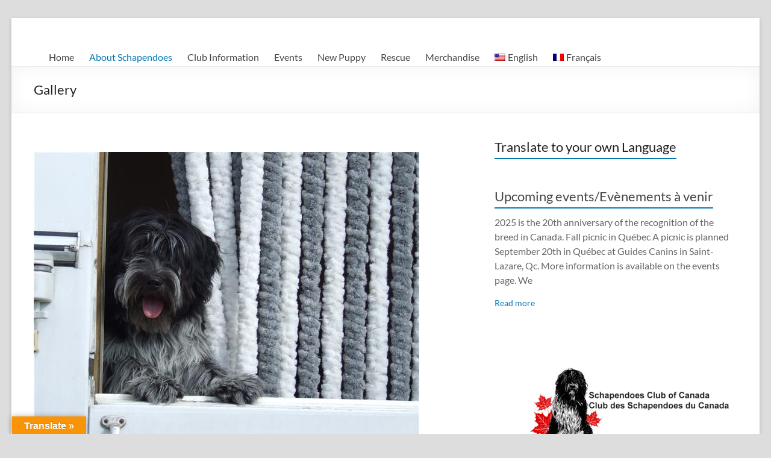

--- FILE ---
content_type: text/html; charset=UTF-8
request_url: https://schapendoesclub.ca/gallery/
body_size: 82867
content:
<!DOCTYPE html>
<!--[if IE 7]>
<html class="ie ie7" lang="en-US" prefix="og: http://ogp.me/ns# fb: http://ogp.me/ns/fb#" itemscope  itemtype="http://schema.org/Article">
<![endif]-->
<!--[if IE 8]>
<html class="ie ie8" lang="en-US" prefix="og: http://ogp.me/ns# fb: http://ogp.me/ns/fb#" itemscope  itemtype="http://schema.org/Article">
<![endif]-->
<!--[if !(IE 7) & !(IE 8)]><!-->
<html lang="en-US" prefix="og: http://ogp.me/ns# fb: http://ogp.me/ns/fb#" itemscope  itemtype="http://schema.org/Article">
<!--<![endif]-->
<head>
	<meta charset="UTF-8" />
	<meta name="viewport" content="width=device-width, initial-scale=1">
	<link rel="profile" href="http://gmpg.org/xfn/11" />
	<style type="text/css">#page{overflow:visible}.ngfb-buttons
img{border:none}.ngfb-buttons img:hover{border:none}.ngfb-buttons
iframe{max-width:none}.ngfb-buttons > div, .ngfb-preset-small_share_count .ngfb-buttons>div{display:inline-block;vertical-align:bottom;text-align:left;line-height:20px;padding:0;margin:5px;width:100px;height:20px}.ngfb-preset-large_share_vertical .ngfb-buttons > div,
.ngfb-preset-large_share_vertical .ngfb-buttons>div[class*="-button"]{line-height:65px;width:60px;height:65px}.ngfb-buttons div.facebook-button,
.ngfb-preset-small_share_count .ngfb-buttons div.facebook-button{width:139px}.ngfb-buttons div.gplus-button,
.ngfb-preset-small_share_count .ngfb-buttons div.gplus-button{width:99px}.ngfb-buttons div.gplusone-button,
.ngfb-preset-small_share_count .ngfb-buttons div.gplusone-button{width:75px}.ngfb-buttons div.twitter-button,
.ngfb-preset-small_share_count .ngfb-buttons div.twitter-button{width:89px}.ngfb-buttons div.linkedin-button,
.ngfb-preset-small_share_count .ngfb-buttons div.linkedin-button{width:110px}.ngfb-buttons div.pinterest-button,
.ngfb-preset-small_share_count .ngfb-buttons div.pinterest-button{width:78px}.ngfb-preset-large_share_vertical .ngfb-buttons div.pinterest-button{height:40px;margin-top:42px}.ngfb-buttons div.reddit-button,
.ngfb-preset-small_share_count .ngfb-buttons div.reddit-button{width:130px}.ngfb-preset-large_share_vertical .ngfb-buttons div.reddit-button{margin-bottom:10px}.ngfb-buttons div.stumbleupon-button,
.ngfb-preset-small_share_count .ngfb-buttons div.stumbleupon-button{width:84px}.ngfb-preset-large_share_vertical .ngfb-buttons div.stumbleupon-button{height:60px;line-height:60px}.ngfb-buttons div.tumblr-button,
.ngfb-preset-small_share_count .ngfb-buttons div.tumblr-button{width:85px}.ngfb-preset-large_share_vertical .ngfb-buttons div.tumblr-button{height:20px;line-height:20px}.ngfb-buttons div.fb-share-button,
.ngfb-buttons div.fb-share-button
span{display:block !important;vertical-align:middle !important}.ngfb-preset-small_share_count .ngfb-buttons div.fb-share-button{width:105px}.ngfb-content-buttons{display:block;margin:10px
auto;text-align:center}.ngfb-excerpt-buttons{display:block;margin:5px
auto;text-align:center}@media (max-width:1000px){#ngfb-sidebar{display:none}}#ngfb-sidebar{cursor:pointer;text-align:center;position:fixed;z-index:99;top:100px;left:10%}#ngfb-sidebar-header{width:72px;height:72px;background-image:url("/wp-content/plugins/nextgen-facebook/images/share-icon-2.png");background-repeat:no-repeat;background-position:center}#ngfb-sidebar-buttons{display:block;width:auto;height:auto;overflow:visible;border-style:solid;border-radius:5px;background:none repeat scroll 0% 0% rgb(250, 250, 250);box-shadow:0px 0px 5px rgb(120, 120, 120);border-width:1px;border-color:rgb(255, 255, 255)}#ngfb-sidebar .ngfb-buttons > div, #ngfb-sidebar .ngfb-preset-large_share_vertical .ngfb-buttons>div{display:block;text-align:center;width:60px;height:65px;margin:10px
5px}#ngfb-sidebar .ngfb-preset-small_share_count .ngfb-buttons > div,
#ngfb-sidebar .ngfb-preset-small_share_count .ngfb-buttons>div[class*="-button"]{text-align:left;line-height:20px;width:120px;height:20px;margin:10px}#ngfb-sidebar .ngfb-buttons div.pinterest-button,
#ngfb-sidebar .ngfb-preset-large_share_vertical .ngfb-buttons div.pinterest-button{height:40px;margin-top:42px}#ngfb-sidebar .ngfb-preset-small_share_count .ngfb-buttons div.pinterest-button{height:20px;margin-top:10px}#ngfb-sidebar .ngfb-buttons div.stumbleupon-button,
#ngfb-sidebar .ngfb-preset-large_share_vertical .ngfb-buttons div.stumbleupon-button{height:60px;line-height:60px}#ngfb-sidebar .ngfb-preset-small_share_count .ngfb-buttons div.stumbleupon-button{height:20px;line-height:20px}#ngfb-sidebar .ngfb-buttons div.tumblr-button,
#ngfb-sidebar .ngfb-preset-large_share_vertical .ngfb-buttons div.tumblr-button{height:20px;line-height:20px}#ngfb-sidebar .ngfb-buttons div.reddit-button,
#ngfb-sidebar .ngfb-preset-large_share_vertical .ngfb-buttons div.reddit-button{margin-bottom:15px}#ngfb-sidebar .ngfb-preset-small_share_count .ngfb-buttons div.reddit-button{margin-bottom:10px}.ngfb-admin_edit-buttons{text-align:left}.ngfb-admin_edit-buttons .ngfb-buttons{margin:0}.ngfb-admin_edit-buttons .ngfb-buttons>div{display:inline-block;vertical-align:top;padding:0;margin:5px;width:118px;height:20px}.ngfb-shortcode-buttons{display:inline-block;text-align:left}.ngfb-widget-buttons{text-align:left}.ngfb-widget-buttons .ngfb-buttons{margin:20px
0 0 0}.ngfb-widget-buttons .ngfb-buttons>div{display:block;margin:10px;width:160px}</style>
<meta name='robots' content='index, follow, max-image-preview:large, max-snippet:-1, max-video-preview:-1' />
	<style>img:is([sizes="auto" i], [sizes^="auto," i]) { contain-intrinsic-size: 3000px 1500px }</style>
	
	<!-- This site is optimized with the Yoast SEO plugin v26.3 - https://yoast.com/wordpress/plugins/seo/ -->
	<title>Gallery - Schapendoes Club of Canada</title>
	<link rel="canonical" href="http://schapendoesclub.ca/gallery/" />
	<!-- / Yoast SEO plugin. -->


<link rel='dns-prefetch' href='//translate.google.com' />
<link rel='dns-prefetch' href='//stats.wp.com' />
<link rel='dns-prefetch' href='//v0.wordpress.com' />
<link rel='dns-prefetch' href='//jetpack.wordpress.com' />
<link rel='dns-prefetch' href='//s0.wp.com' />
<link rel='dns-prefetch' href='//public-api.wordpress.com' />
<link rel='dns-prefetch' href='//0.gravatar.com' />
<link rel='dns-prefetch' href='//1.gravatar.com' />
<link rel='dns-prefetch' href='//2.gravatar.com' />
<link rel="alternate" type="application/rss+xml" title="Schapendoes Club of Canada &raquo; Feed" href="https://schapendoesclub.ca/feed/" />
<link rel="alternate" type="application/rss+xml" title="Schapendoes Club of Canada &raquo; Comments Feed" href="https://schapendoesclub.ca/comments/feed/" />
		<!-- This site uses the Google Analytics by MonsterInsights plugin v9.9.0 - Using Analytics tracking - https://www.monsterinsights.com/ -->
		<!-- Note: MonsterInsights is not currently configured on this site. The site owner needs to authenticate with Google Analytics in the MonsterInsights settings panel. -->
					<!-- No tracking code set -->
				<!-- / Google Analytics by MonsterInsights -->
		<script type="text/javascript">
/* <![CDATA[ */
window._wpemojiSettings = {"baseUrl":"https:\/\/s.w.org\/images\/core\/emoji\/16.0.1\/72x72\/","ext":".png","svgUrl":"https:\/\/s.w.org\/images\/core\/emoji\/16.0.1\/svg\/","svgExt":".svg","source":{"concatemoji":"https:\/\/schapendoesclub.ca\/wp-includes\/js\/wp-emoji-release.min.js?ver=6.8.3"}};
/*! This file is auto-generated */
!function(s,n){var o,i,e;function c(e){try{var t={supportTests:e,timestamp:(new Date).valueOf()};sessionStorage.setItem(o,JSON.stringify(t))}catch(e){}}function p(e,t,n){e.clearRect(0,0,e.canvas.width,e.canvas.height),e.fillText(t,0,0);var t=new Uint32Array(e.getImageData(0,0,e.canvas.width,e.canvas.height).data),a=(e.clearRect(0,0,e.canvas.width,e.canvas.height),e.fillText(n,0,0),new Uint32Array(e.getImageData(0,0,e.canvas.width,e.canvas.height).data));return t.every(function(e,t){return e===a[t]})}function u(e,t){e.clearRect(0,0,e.canvas.width,e.canvas.height),e.fillText(t,0,0);for(var n=e.getImageData(16,16,1,1),a=0;a<n.data.length;a++)if(0!==n.data[a])return!1;return!0}function f(e,t,n,a){switch(t){case"flag":return n(e,"\ud83c\udff3\ufe0f\u200d\u26a7\ufe0f","\ud83c\udff3\ufe0f\u200b\u26a7\ufe0f")?!1:!n(e,"\ud83c\udde8\ud83c\uddf6","\ud83c\udde8\u200b\ud83c\uddf6")&&!n(e,"\ud83c\udff4\udb40\udc67\udb40\udc62\udb40\udc65\udb40\udc6e\udb40\udc67\udb40\udc7f","\ud83c\udff4\u200b\udb40\udc67\u200b\udb40\udc62\u200b\udb40\udc65\u200b\udb40\udc6e\u200b\udb40\udc67\u200b\udb40\udc7f");case"emoji":return!a(e,"\ud83e\udedf")}return!1}function g(e,t,n,a){var r="undefined"!=typeof WorkerGlobalScope&&self instanceof WorkerGlobalScope?new OffscreenCanvas(300,150):s.createElement("canvas"),o=r.getContext("2d",{willReadFrequently:!0}),i=(o.textBaseline="top",o.font="600 32px Arial",{});return e.forEach(function(e){i[e]=t(o,e,n,a)}),i}function t(e){var t=s.createElement("script");t.src=e,t.defer=!0,s.head.appendChild(t)}"undefined"!=typeof Promise&&(o="wpEmojiSettingsSupports",i=["flag","emoji"],n.supports={everything:!0,everythingExceptFlag:!0},e=new Promise(function(e){s.addEventListener("DOMContentLoaded",e,{once:!0})}),new Promise(function(t){var n=function(){try{var e=JSON.parse(sessionStorage.getItem(o));if("object"==typeof e&&"number"==typeof e.timestamp&&(new Date).valueOf()<e.timestamp+604800&&"object"==typeof e.supportTests)return e.supportTests}catch(e){}return null}();if(!n){if("undefined"!=typeof Worker&&"undefined"!=typeof OffscreenCanvas&&"undefined"!=typeof URL&&URL.createObjectURL&&"undefined"!=typeof Blob)try{var e="postMessage("+g.toString()+"("+[JSON.stringify(i),f.toString(),p.toString(),u.toString()].join(",")+"));",a=new Blob([e],{type:"text/javascript"}),r=new Worker(URL.createObjectURL(a),{name:"wpTestEmojiSupports"});return void(r.onmessage=function(e){c(n=e.data),r.terminate(),t(n)})}catch(e){}c(n=g(i,f,p,u))}t(n)}).then(function(e){for(var t in e)n.supports[t]=e[t],n.supports.everything=n.supports.everything&&n.supports[t],"flag"!==t&&(n.supports.everythingExceptFlag=n.supports.everythingExceptFlag&&n.supports[t]);n.supports.everythingExceptFlag=n.supports.everythingExceptFlag&&!n.supports.flag,n.DOMReady=!1,n.readyCallback=function(){n.DOMReady=!0}}).then(function(){return e}).then(function(){var e;n.supports.everything||(n.readyCallback(),(e=n.source||{}).concatemoji?t(e.concatemoji):e.wpemoji&&e.twemoji&&(t(e.twemoji),t(e.wpemoji)))}))}((window,document),window._wpemojiSettings);
/* ]]> */
</script>
<link rel='stylesheet' id='validate-engine-css-css' href='https://schapendoesclub.ca/wp-content/plugins/wysija-newsletters/css/validationEngine.jquery.css?ver=2.21' type='text/css' media='all' />
<style id='wp-emoji-styles-inline-css' type='text/css'>

	img.wp-smiley, img.emoji {
		display: inline !important;
		border: none !important;
		box-shadow: none !important;
		height: 1em !important;
		width: 1em !important;
		margin: 0 0.07em !important;
		vertical-align: -0.1em !important;
		background: none !important;
		padding: 0 !important;
	}
</style>
<link rel='stylesheet' id='wp-block-library-css' href='https://schapendoesclub.ca/wp-includes/css/dist/block-library/style.min.css?ver=6.8.3' type='text/css' media='all' />
<style id='wp-block-library-theme-inline-css' type='text/css'>
.wp-block-audio :where(figcaption){color:#555;font-size:13px;text-align:center}.is-dark-theme .wp-block-audio :where(figcaption){color:#ffffffa6}.wp-block-audio{margin:0 0 1em}.wp-block-code{border:1px solid #ccc;border-radius:4px;font-family:Menlo,Consolas,monaco,monospace;padding:.8em 1em}.wp-block-embed :where(figcaption){color:#555;font-size:13px;text-align:center}.is-dark-theme .wp-block-embed :where(figcaption){color:#ffffffa6}.wp-block-embed{margin:0 0 1em}.blocks-gallery-caption{color:#555;font-size:13px;text-align:center}.is-dark-theme .blocks-gallery-caption{color:#ffffffa6}:root :where(.wp-block-image figcaption){color:#555;font-size:13px;text-align:center}.is-dark-theme :root :where(.wp-block-image figcaption){color:#ffffffa6}.wp-block-image{margin:0 0 1em}.wp-block-pullquote{border-bottom:4px solid;border-top:4px solid;color:currentColor;margin-bottom:1.75em}.wp-block-pullquote cite,.wp-block-pullquote footer,.wp-block-pullquote__citation{color:currentColor;font-size:.8125em;font-style:normal;text-transform:uppercase}.wp-block-quote{border-left:.25em solid;margin:0 0 1.75em;padding-left:1em}.wp-block-quote cite,.wp-block-quote footer{color:currentColor;font-size:.8125em;font-style:normal;position:relative}.wp-block-quote:where(.has-text-align-right){border-left:none;border-right:.25em solid;padding-left:0;padding-right:1em}.wp-block-quote:where(.has-text-align-center){border:none;padding-left:0}.wp-block-quote.is-large,.wp-block-quote.is-style-large,.wp-block-quote:where(.is-style-plain){border:none}.wp-block-search .wp-block-search__label{font-weight:700}.wp-block-search__button{border:1px solid #ccc;padding:.375em .625em}:where(.wp-block-group.has-background){padding:1.25em 2.375em}.wp-block-separator.has-css-opacity{opacity:.4}.wp-block-separator{border:none;border-bottom:2px solid;margin-left:auto;margin-right:auto}.wp-block-separator.has-alpha-channel-opacity{opacity:1}.wp-block-separator:not(.is-style-wide):not(.is-style-dots){width:100px}.wp-block-separator.has-background:not(.is-style-dots){border-bottom:none;height:1px}.wp-block-separator.has-background:not(.is-style-wide):not(.is-style-dots){height:2px}.wp-block-table{margin:0 0 1em}.wp-block-table td,.wp-block-table th{word-break:normal}.wp-block-table :where(figcaption){color:#555;font-size:13px;text-align:center}.is-dark-theme .wp-block-table :where(figcaption){color:#ffffffa6}.wp-block-video :where(figcaption){color:#555;font-size:13px;text-align:center}.is-dark-theme .wp-block-video :where(figcaption){color:#ffffffa6}.wp-block-video{margin:0 0 1em}:root :where(.wp-block-template-part.has-background){margin-bottom:0;margin-top:0;padding:1.25em 2.375em}
</style>
<style id='classic-theme-styles-inline-css' type='text/css'>
/*! This file is auto-generated */
.wp-block-button__link{color:#fff;background-color:#32373c;border-radius:9999px;box-shadow:none;text-decoration:none;padding:calc(.667em + 2px) calc(1.333em + 2px);font-size:1.125em}.wp-block-file__button{background:#32373c;color:#fff;text-decoration:none}
</style>
<link rel='stylesheet' id='mediaelement-css' href='https://schapendoesclub.ca/wp-includes/js/mediaelement/mediaelementplayer-legacy.min.css?ver=4.2.17' type='text/css' media='all' />
<link rel='stylesheet' id='wp-mediaelement-css' href='https://schapendoesclub.ca/wp-includes/js/mediaelement/wp-mediaelement.min.css?ver=6.8.3' type='text/css' media='all' />
<style id='jetpack-sharing-buttons-style-inline-css' type='text/css'>
.jetpack-sharing-buttons__services-list{display:flex;flex-direction:row;flex-wrap:wrap;gap:0;list-style-type:none;margin:5px;padding:0}.jetpack-sharing-buttons__services-list.has-small-icon-size{font-size:12px}.jetpack-sharing-buttons__services-list.has-normal-icon-size{font-size:16px}.jetpack-sharing-buttons__services-list.has-large-icon-size{font-size:24px}.jetpack-sharing-buttons__services-list.has-huge-icon-size{font-size:36px}@media print{.jetpack-sharing-buttons__services-list{display:none!important}}.editor-styles-wrapper .wp-block-jetpack-sharing-buttons{gap:0;padding-inline-start:0}ul.jetpack-sharing-buttons__services-list.has-background{padding:1.25em 2.375em}
</style>
<style id='global-styles-inline-css' type='text/css'>
:root{--wp--preset--aspect-ratio--square: 1;--wp--preset--aspect-ratio--4-3: 4/3;--wp--preset--aspect-ratio--3-4: 3/4;--wp--preset--aspect-ratio--3-2: 3/2;--wp--preset--aspect-ratio--2-3: 2/3;--wp--preset--aspect-ratio--16-9: 16/9;--wp--preset--aspect-ratio--9-16: 9/16;--wp--preset--color--black: #000000;--wp--preset--color--cyan-bluish-gray: #abb8c3;--wp--preset--color--white: #ffffff;--wp--preset--color--pale-pink: #f78da7;--wp--preset--color--vivid-red: #cf2e2e;--wp--preset--color--luminous-vivid-orange: #ff6900;--wp--preset--color--luminous-vivid-amber: #fcb900;--wp--preset--color--light-green-cyan: #7bdcb5;--wp--preset--color--vivid-green-cyan: #00d084;--wp--preset--color--pale-cyan-blue: #8ed1fc;--wp--preset--color--vivid-cyan-blue: #0693e3;--wp--preset--color--vivid-purple: #9b51e0;--wp--preset--gradient--vivid-cyan-blue-to-vivid-purple: linear-gradient(135deg,rgba(6,147,227,1) 0%,rgb(155,81,224) 100%);--wp--preset--gradient--light-green-cyan-to-vivid-green-cyan: linear-gradient(135deg,rgb(122,220,180) 0%,rgb(0,208,130) 100%);--wp--preset--gradient--luminous-vivid-amber-to-luminous-vivid-orange: linear-gradient(135deg,rgba(252,185,0,1) 0%,rgba(255,105,0,1) 100%);--wp--preset--gradient--luminous-vivid-orange-to-vivid-red: linear-gradient(135deg,rgba(255,105,0,1) 0%,rgb(207,46,46) 100%);--wp--preset--gradient--very-light-gray-to-cyan-bluish-gray: linear-gradient(135deg,rgb(238,238,238) 0%,rgb(169,184,195) 100%);--wp--preset--gradient--cool-to-warm-spectrum: linear-gradient(135deg,rgb(74,234,220) 0%,rgb(151,120,209) 20%,rgb(207,42,186) 40%,rgb(238,44,130) 60%,rgb(251,105,98) 80%,rgb(254,248,76) 100%);--wp--preset--gradient--blush-light-purple: linear-gradient(135deg,rgb(255,206,236) 0%,rgb(152,150,240) 100%);--wp--preset--gradient--blush-bordeaux: linear-gradient(135deg,rgb(254,205,165) 0%,rgb(254,45,45) 50%,rgb(107,0,62) 100%);--wp--preset--gradient--luminous-dusk: linear-gradient(135deg,rgb(255,203,112) 0%,rgb(199,81,192) 50%,rgb(65,88,208) 100%);--wp--preset--gradient--pale-ocean: linear-gradient(135deg,rgb(255,245,203) 0%,rgb(182,227,212) 50%,rgb(51,167,181) 100%);--wp--preset--gradient--electric-grass: linear-gradient(135deg,rgb(202,248,128) 0%,rgb(113,206,126) 100%);--wp--preset--gradient--midnight: linear-gradient(135deg,rgb(2,3,129) 0%,rgb(40,116,252) 100%);--wp--preset--font-size--small: 13px;--wp--preset--font-size--medium: 20px;--wp--preset--font-size--large: 36px;--wp--preset--font-size--x-large: 42px;--wp--preset--spacing--20: 0.44rem;--wp--preset--spacing--30: 0.67rem;--wp--preset--spacing--40: 1rem;--wp--preset--spacing--50: 1.5rem;--wp--preset--spacing--60: 2.25rem;--wp--preset--spacing--70: 3.38rem;--wp--preset--spacing--80: 5.06rem;--wp--preset--shadow--natural: 6px 6px 9px rgba(0, 0, 0, 0.2);--wp--preset--shadow--deep: 12px 12px 50px rgba(0, 0, 0, 0.4);--wp--preset--shadow--sharp: 6px 6px 0px rgba(0, 0, 0, 0.2);--wp--preset--shadow--outlined: 6px 6px 0px -3px rgba(255, 255, 255, 1), 6px 6px rgba(0, 0, 0, 1);--wp--preset--shadow--crisp: 6px 6px 0px rgba(0, 0, 0, 1);}:where(.is-layout-flex){gap: 0.5em;}:where(.is-layout-grid){gap: 0.5em;}body .is-layout-flex{display: flex;}.is-layout-flex{flex-wrap: wrap;align-items: center;}.is-layout-flex > :is(*, div){margin: 0;}body .is-layout-grid{display: grid;}.is-layout-grid > :is(*, div){margin: 0;}:where(.wp-block-columns.is-layout-flex){gap: 2em;}:where(.wp-block-columns.is-layout-grid){gap: 2em;}:where(.wp-block-post-template.is-layout-flex){gap: 1.25em;}:where(.wp-block-post-template.is-layout-grid){gap: 1.25em;}.has-black-color{color: var(--wp--preset--color--black) !important;}.has-cyan-bluish-gray-color{color: var(--wp--preset--color--cyan-bluish-gray) !important;}.has-white-color{color: var(--wp--preset--color--white) !important;}.has-pale-pink-color{color: var(--wp--preset--color--pale-pink) !important;}.has-vivid-red-color{color: var(--wp--preset--color--vivid-red) !important;}.has-luminous-vivid-orange-color{color: var(--wp--preset--color--luminous-vivid-orange) !important;}.has-luminous-vivid-amber-color{color: var(--wp--preset--color--luminous-vivid-amber) !important;}.has-light-green-cyan-color{color: var(--wp--preset--color--light-green-cyan) !important;}.has-vivid-green-cyan-color{color: var(--wp--preset--color--vivid-green-cyan) !important;}.has-pale-cyan-blue-color{color: var(--wp--preset--color--pale-cyan-blue) !important;}.has-vivid-cyan-blue-color{color: var(--wp--preset--color--vivid-cyan-blue) !important;}.has-vivid-purple-color{color: var(--wp--preset--color--vivid-purple) !important;}.has-black-background-color{background-color: var(--wp--preset--color--black) !important;}.has-cyan-bluish-gray-background-color{background-color: var(--wp--preset--color--cyan-bluish-gray) !important;}.has-white-background-color{background-color: var(--wp--preset--color--white) !important;}.has-pale-pink-background-color{background-color: var(--wp--preset--color--pale-pink) !important;}.has-vivid-red-background-color{background-color: var(--wp--preset--color--vivid-red) !important;}.has-luminous-vivid-orange-background-color{background-color: var(--wp--preset--color--luminous-vivid-orange) !important;}.has-luminous-vivid-amber-background-color{background-color: var(--wp--preset--color--luminous-vivid-amber) !important;}.has-light-green-cyan-background-color{background-color: var(--wp--preset--color--light-green-cyan) !important;}.has-vivid-green-cyan-background-color{background-color: var(--wp--preset--color--vivid-green-cyan) !important;}.has-pale-cyan-blue-background-color{background-color: var(--wp--preset--color--pale-cyan-blue) !important;}.has-vivid-cyan-blue-background-color{background-color: var(--wp--preset--color--vivid-cyan-blue) !important;}.has-vivid-purple-background-color{background-color: var(--wp--preset--color--vivid-purple) !important;}.has-black-border-color{border-color: var(--wp--preset--color--black) !important;}.has-cyan-bluish-gray-border-color{border-color: var(--wp--preset--color--cyan-bluish-gray) !important;}.has-white-border-color{border-color: var(--wp--preset--color--white) !important;}.has-pale-pink-border-color{border-color: var(--wp--preset--color--pale-pink) !important;}.has-vivid-red-border-color{border-color: var(--wp--preset--color--vivid-red) !important;}.has-luminous-vivid-orange-border-color{border-color: var(--wp--preset--color--luminous-vivid-orange) !important;}.has-luminous-vivid-amber-border-color{border-color: var(--wp--preset--color--luminous-vivid-amber) !important;}.has-light-green-cyan-border-color{border-color: var(--wp--preset--color--light-green-cyan) !important;}.has-vivid-green-cyan-border-color{border-color: var(--wp--preset--color--vivid-green-cyan) !important;}.has-pale-cyan-blue-border-color{border-color: var(--wp--preset--color--pale-cyan-blue) !important;}.has-vivid-cyan-blue-border-color{border-color: var(--wp--preset--color--vivid-cyan-blue) !important;}.has-vivid-purple-border-color{border-color: var(--wp--preset--color--vivid-purple) !important;}.has-vivid-cyan-blue-to-vivid-purple-gradient-background{background: var(--wp--preset--gradient--vivid-cyan-blue-to-vivid-purple) !important;}.has-light-green-cyan-to-vivid-green-cyan-gradient-background{background: var(--wp--preset--gradient--light-green-cyan-to-vivid-green-cyan) !important;}.has-luminous-vivid-amber-to-luminous-vivid-orange-gradient-background{background: var(--wp--preset--gradient--luminous-vivid-amber-to-luminous-vivid-orange) !important;}.has-luminous-vivid-orange-to-vivid-red-gradient-background{background: var(--wp--preset--gradient--luminous-vivid-orange-to-vivid-red) !important;}.has-very-light-gray-to-cyan-bluish-gray-gradient-background{background: var(--wp--preset--gradient--very-light-gray-to-cyan-bluish-gray) !important;}.has-cool-to-warm-spectrum-gradient-background{background: var(--wp--preset--gradient--cool-to-warm-spectrum) !important;}.has-blush-light-purple-gradient-background{background: var(--wp--preset--gradient--blush-light-purple) !important;}.has-blush-bordeaux-gradient-background{background: var(--wp--preset--gradient--blush-bordeaux) !important;}.has-luminous-dusk-gradient-background{background: var(--wp--preset--gradient--luminous-dusk) !important;}.has-pale-ocean-gradient-background{background: var(--wp--preset--gradient--pale-ocean) !important;}.has-electric-grass-gradient-background{background: var(--wp--preset--gradient--electric-grass) !important;}.has-midnight-gradient-background{background: var(--wp--preset--gradient--midnight) !important;}.has-small-font-size{font-size: var(--wp--preset--font-size--small) !important;}.has-medium-font-size{font-size: var(--wp--preset--font-size--medium) !important;}.has-large-font-size{font-size: var(--wp--preset--font-size--large) !important;}.has-x-large-font-size{font-size: var(--wp--preset--font-size--x-large) !important;}
:where(.wp-block-post-template.is-layout-flex){gap: 1.25em;}:where(.wp-block-post-template.is-layout-grid){gap: 1.25em;}
:where(.wp-block-columns.is-layout-flex){gap: 2em;}:where(.wp-block-columns.is-layout-grid){gap: 2em;}
:root :where(.wp-block-pullquote){font-size: 1.5em;line-height: 1.6;}
</style>
<link rel='stylesheet' id='google-language-translator-css' href='https://schapendoesclub.ca/wp-content/plugins/google-language-translator/css/style.css?ver=6.0.20' type='text/css' media='' />
<link rel='stylesheet' id='glt-toolbar-styles-css' href='https://schapendoesclub.ca/wp-content/plugins/google-language-translator/css/toolbar.css?ver=6.0.20' type='text/css' media='' />
<link rel='stylesheet' id='spacious_style-css' href='https://schapendoesclub.ca/wp-content/themes/spacious/style.css?ver=6.8.3' type='text/css' media='all' />
<style id='spacious_style-inline-css' type='text/css'>
.previous a:hover, .next a:hover, a, #site-title a:hover, .main-navigation ul li.current_page_item a, .main-navigation ul li:hover > a, .main-navigation ul li ul li a:hover, .main-navigation ul li ul li:hover > a, .main-navigation ul li.current-menu-item ul li a:hover, .main-navigation ul li:hover > .sub-toggle, .main-navigation a:hover, .main-navigation ul li.current-menu-item a, .main-navigation ul li.current_page_ancestor a, .main-navigation ul li.current-menu-ancestor a, .main-navigation ul li.current_page_item a, .main-navigation ul li:hover > a, .small-menu a:hover, .small-menu ul li.current-menu-item a, .small-menu ul li.current_page_ancestor a, .small-menu ul li.current-menu-ancestor a, .small-menu ul li.current_page_item a, .small-menu ul li:hover > a, .breadcrumb a:hover, .tg-one-half .widget-title a:hover, .tg-one-third .widget-title a:hover, .tg-one-fourth .widget-title a:hover, .pagination a span:hover, #content .comments-area a.comment-permalink:hover, .comments-area .comment-author-link a:hover, .comment .comment-reply-link:hover, .nav-previous a:hover, .nav-next a:hover, #wp-calendar #today, .footer-widgets-area a:hover, .footer-socket-wrapper .copyright a:hover, .read-more, .more-link, .post .entry-title a:hover, .page .entry-title a:hover, .post .entry-meta a:hover, .type-page .entry-meta a:hover, .single #content .tags a:hover, .widget_testimonial .testimonial-icon:before, .header-action .search-wrapper:hover .fa{color:#0578b2;}.spacious-button, input[type="reset"], input[type="button"], input[type="submit"], button, #featured-slider .slider-read-more-button, #controllers a:hover, #controllers a.active, .pagination span ,.site-header .menu-toggle:hover, .call-to-action-button, .comments-area .comment-author-link span, a#back-top:before, .post .entry-meta .read-more-link, a#scroll-up, .search-form span, .main-navigation .tg-header-button-wrap.button-one a{background-color:#0578b2;}.main-small-navigation li:hover, .main-small-navigation ul > .current_page_item, .main-small-navigation ul > .current-menu-item, .spacious-woocommerce-cart-views .cart-value{background:#0578b2;}.main-navigation ul li ul, .widget_testimonial .testimonial-post{border-top-color:#0578b2;}blockquote, .call-to-action-content-wrapper{border-left-color:#0578b2;}.site-header .menu-toggle:hover.entry-meta a.read-more:hover,#featured-slider .slider-read-more-button:hover,.call-to-action-button:hover,.entry-meta .read-more-link:hover,.spacious-button:hover, input[type="reset"]:hover, input[type="button"]:hover, input[type="submit"]:hover, button:hover{background:#004680;}.pagination a span:hover, .main-navigation .tg-header-button-wrap.button-one a{border-color:#0578b2;}.widget-title span{border-bottom-color:#0578b2;}.widget_service_block a.more-link:hover, .widget_featured_single_post a.read-more:hover,#secondary a:hover,logged-in-as:hover  a,.single-page p a:hover{color:#004680;}.main-navigation .tg-header-button-wrap.button-one a:hover{background-color:#004680;}
</style>
<link rel='stylesheet' id='spacious-genericons-css' href='https://schapendoesclub.ca/wp-content/themes/spacious/genericons/genericons.css?ver=3.3.1' type='text/css' media='all' />
<link rel='stylesheet' id='spacious-font-awesome-css' href='https://schapendoesclub.ca/wp-content/themes/spacious/font-awesome/css/font-awesome.min.css?ver=4.7.0' type='text/css' media='all' />
<link rel='stylesheet' id='sharedaddy-css' href='https://schapendoesclub.ca/wp-content/plugins/jetpack/modules/sharedaddy/sharing.css?ver=15.2' type='text/css' media='all' />
<link rel='stylesheet' id='social-logos-css' href='https://schapendoesclub.ca/wp-content/plugins/jetpack/_inc/social-logos/social-logos.min.css?ver=15.2' type='text/css' media='all' />
<link rel='stylesheet' id='wpglobus-css' href='https://schapendoesclub.ca/wp-content/plugins/wpglobus/includes/css/wpglobus.css?ver=3.0.0' type='text/css' media='all' />
<script type="text/javascript" src="https://schapendoesclub.ca/wp-includes/js/jquery/jquery.min.js?ver=3.7.1" id="jquery-core-js"></script>
<script type="text/javascript" src="https://schapendoesclub.ca/wp-includes/js/jquery/jquery-migrate.min.js?ver=3.4.1" id="jquery-migrate-js"></script>
<script type="text/javascript" src="https://schapendoesclub.ca/wp-content/themes/spacious/js/spacious-custom.js?ver=6.8.3" id="spacious-custom-js"></script>
<!--[if lte IE 8]>
<script type="text/javascript" src="https://schapendoesclub.ca/wp-content/themes/spacious/js/html5shiv.min.js?ver=6.8.3" id="html5-js"></script>
<![endif]-->
<script type="text/javascript" id="utils-js-extra">
/* <![CDATA[ */
var userSettings = {"url":"\/","uid":"0","time":"1763424558","secure":"1"};
/* ]]> */
</script>
<script type="text/javascript" src="https://schapendoesclub.ca/wp-includes/js/utils.min.js?ver=6.8.3" id="utils-js"></script>
<link rel="https://api.w.org/" href="https://schapendoesclub.ca/wp-json/" /><link rel="alternate" title="JSON" type="application/json" href="https://schapendoesclub.ca/wp-json/wp/v2/pages/550" /><link rel="EditURI" type="application/rsd+xml" title="RSD" href="https://schapendoesclub.ca/xmlrpc.php?rsd" />
<meta name="generator" content="WordPress 6.8.3" />
<link rel='shortlink' href='https://wp.me/P4I34Z-8S' />
<link rel="alternate" title="oEmbed (JSON)" type="application/json+oembed" href="https://schapendoesclub.ca/wp-json/oembed/1.0/embed?url=https%3A%2F%2Fschapendoesclub.ca%2Fgallery%2F" />
<link rel="alternate" title="oEmbed (XML)" type="text/xml+oembed" href="https://schapendoesclub.ca/wp-json/oembed/1.0/embed?url=https%3A%2F%2Fschapendoesclub.ca%2Fgallery%2F&#038;format=xml" />
<style>#google_language_translator a{display:none!important;}div.skiptranslate.goog-te-gadget{display:inline!important;}.goog-te-gadget{color:transparent!important;}.goog-te-gadget{font-size:0px!important;}.goog-branding{display:none;}.goog-tooltip{display: none!important;}.goog-tooltip:hover{display: none!important;}.goog-text-highlight{background-color:transparent!important;border:none!important;box-shadow:none!important;}#google_language_translator select.goog-te-combo{color:#32373c;}#flags{display:none;}#google_language_translator{color:transparent;}body{top:0px!important;}#goog-gt-{display:none!important;}font font{background-color:transparent!important;box-shadow:none!important;position:initial!important;}#glt-translate-trigger{left:20px;right:auto;}#glt-translate-trigger > span{color:#ffffff;}#glt-translate-trigger{background:#f89406;}.goog-te-gadget .goog-te-combo{width:100%;}</style>	<style>img#wpstats{display:none}</style>
		

<!-- ngfb meta tags begin -->
<meta name="ngfb:comment" content="ngfb meta tags begin"/>
<meta name="generator" content="NGFB 8.7.3G -UM"/>
<meta property="og:url" content="https://schapendoesclub.ca/gallery/"/>
<meta property="og:type" content="article"/>
<meta property="og:locale" content="en_US"/>
<meta property="og:site_name" content="Schapendoes Club of Canada"/>
<meta property="og:title" content="Gallery - Schapendoes Club of Canada"/>
<meta property="og:description" content="Share with Friends Click to share on Facebook (Opens in new window) Facebook Click to share on X (Opens in new window) X More Click to share on Pinterest (Opens in new window) Pinterest Click to share on LinkedIn (Opens in new window) LinkedIn Click to email a link to a friend (Opens in new..."/>
<meta property="article:section" content="Dogs"/>
<meta property="article:published_time" content="2014-07-06T17:40:25-04:00"/>
<meta property="article:modified_time" content="2015-02-23T11:42:38-05:00"/>
<!-- og:image:1 --><meta property="og:image:secure_url" content="https://schapendoesclub.ca/wp-content/uploads/2014/07/schap-800x800.jpg"/>
<!-- og:image:1 --><meta property="og:image" content="http://schapendoesclub.ca/wp-content/uploads/2014/07/schap-800x800.jpg"/>
<!-- og:image:1 --><meta property="og:image:width" content="800"/>
<!-- og:image:1 --><meta property="og:image:height" content="800"/>
<meta itemprop="name" content="Gallery - Schapendoes Club of Canada"/>
<meta itemprop="headline" content="Gallery - Schapendoes Club of Canada"/>
<meta itemprop="datepublished" content="2014-07-06T17:40:25-04:00"/>
<meta itemprop="description" content="Share with Friends Click to share on Facebook (Opens in new window) Facebook Click to share on X (Opens in new window) X More Click to share on Pinterest (Opens in new window) Pinterest Click to share on LinkedIn (Opens in new window) LinkedIn Click to email a link to a friend (Opens in new..."/>
<meta itemprop="url" content="https://schapendoesclub.ca/gallery/"/>
<!-- image:1 --><meta itemprop="image" content="https://schapendoesclub.ca/wp-content/uploads/2014/07/schap-800x800.jpg"/>
<script type="application/ld+json">{
	"@context":"http://schema.org",
	"@type":"WebSite",
	"url":"https://schapendoesclub.ca",
	"name":"Schapendoes Club of Canada",
	"potentialAction":{
		"@type":"SearchAction",
		"target":"https://schapendoesclub.ca?s={search_term_string}",
		"query-input":"required name=search_term_string"
	}
}</script><script type="application/ld+json">{
	"@context":"http://schema.org",
	"@type":"Organization",
	"url":"https://schapendoesclub.ca",
	"logo":"",
	"image":"https://schapendoesclub.ca/wp-content/uploads/2014/07/layered-MM-picture-800x800.jpg",
	"sameAs":[
	]
}</script>
<meta name="ngfb:comment" content="ngfb meta tags end"/>
<!-- ngfb meta tags end -->

<script type="text/javascript" id="ngfb-header-script">
	window.___gcfg = { lang: "en-US" };
	function ngfb_insert_js( script_id, url, async ) {
		if ( document.getElementById( script_id + "-js" ) ) return;
		var async = typeof async !== "undefined" ? async : true;
		var script_pos = document.getElementById( script_id );
		var js = document.createElement( "script" );
		js.id = script_id + "-js";
		js.async = async;
		js.type = "text/javascript";
		js.language = "JavaScript";
		js.src = url;
		script_pos.parentNode.insertBefore( js, script_pos );
	};
</script>
<style type="text/css" id="custom-background-css">
body.custom-background { background-color: #dddddd; }
</style>
				<style media="screen">
				.wpglobus_flag_en{background-image:url(https://schapendoesclub.ca/wp-content/plugins/wpglobus/flags/us.png)}
.wpglobus_flag_fr{background-image:url(https://schapendoesclub.ca/wp-content/plugins/wpglobus/flags/fr.png)}
			</style>
			<link rel="alternate" hreflang="en-US" href="https://schapendoesclub.ca/gallery/" /><link rel="alternate" hreflang="fr-FR" href="https://schapendoesclub.ca/fr/gallery/" /><link rel="icon" href="https://schapendoesclub.ca/wp-content/uploads/2014/07/cropped-Maquette-logo-2-32x32.jpg" sizes="32x32" />
<link rel="icon" href="https://schapendoesclub.ca/wp-content/uploads/2014/07/cropped-Maquette-logo-2-192x192.jpg" sizes="192x192" />
<link rel="apple-touch-icon" href="https://schapendoesclub.ca/wp-content/uploads/2014/07/cropped-Maquette-logo-2-180x180.jpg" />
<meta name="msapplication-TileImage" content="https://schapendoesclub.ca/wp-content/uploads/2014/07/cropped-Maquette-logo-2-270x270.jpg" />
		<style type="text/css"> blockquote { border-left: 3px solid #0578b2; }
			.spacious-button, input[type="reset"], input[type="button"], input[type="submit"], button { background-color: #0578b2; }
			.previous a:hover, .next a:hover { 	color: #0578b2; }
			a { color: #0578b2; }
			#site-title a:hover { color: #0578b2; }
			.main-navigation ul li.current_page_item a, .main-navigation ul li:hover > a { color: #0578b2; }
			.main-navigation ul li ul { border-top: 1px solid #0578b2; }
			.main-navigation ul li ul li a:hover, .main-navigation ul li ul li:hover > a, .main-navigation ul li.current-menu-item ul li a:hover, .main-navigation ul li:hover > .sub-toggle { color: #0578b2; }
			.site-header .menu-toggle:hover.entry-meta a.read-more:hover,#featured-slider .slider-read-more-button:hover,.call-to-action-button:hover,.entry-meta .read-more-link:hover,.spacious-button:hover, input[type="reset"]:hover, input[type="button"]:hover, input[type="submit"]:hover, button:hover { background: #004680; }
			.main-small-navigation li:hover { background: #0578b2; }
			.main-small-navigation ul > .current_page_item, .main-small-navigation ul > .current-menu-item { background: #0578b2; }
			.main-navigation a:hover, .main-navigation ul li.current-menu-item a, .main-navigation ul li.current_page_ancestor a, .main-navigation ul li.current-menu-ancestor a, .main-navigation ul li.current_page_item a, .main-navigation ul li:hover > a  { color: #0578b2; }
			.small-menu a:hover, .small-menu ul li.current-menu-item a, .small-menu ul li.current_page_ancestor a, .small-menu ul li.current-menu-ancestor a, .small-menu ul li.current_page_item a, .small-menu ul li:hover > a { color: #0578b2; }
			#featured-slider .slider-read-more-button { background-color: #0578b2; }
			#controllers a:hover, #controllers a.active { background-color: #0578b2; color: #0578b2; }
			.widget_service_block a.more-link:hover, .widget_featured_single_post a.read-more:hover,#secondary a:hover,logged-in-as:hover  a,.single-page p a:hover{ color: #004680; }
			.breadcrumb a:hover { color: #0578b2; }
			.tg-one-half .widget-title a:hover, .tg-one-third .widget-title a:hover, .tg-one-fourth .widget-title a:hover { color: #0578b2; }
			.pagination span ,.site-header .menu-toggle:hover{ background-color: #0578b2; }
			.pagination a span:hover { color: #0578b2; border-color: #0578b2; }
			.widget_testimonial .testimonial-post { border-color: #0578b2 #EAEAEA #EAEAEA #EAEAEA; }
			.call-to-action-content-wrapper { border-color: #EAEAEA #EAEAEA #EAEAEA #0578b2; }
			.call-to-action-button { background-color: #0578b2; }
			#content .comments-area a.comment-permalink:hover { color: #0578b2; }
			.comments-area .comment-author-link a:hover { color: #0578b2; }
			.comments-area .comment-author-link span { background-color: #0578b2; }
			.comment .comment-reply-link:hover { color: #0578b2; }
			.nav-previous a:hover, .nav-next a:hover { color: #0578b2; }
			#wp-calendar #today { color: #0578b2; }
			.widget-title span { border-bottom: 2px solid #0578b2; }
			.footer-widgets-area a:hover { color: #0578b2 !important; }
			.footer-socket-wrapper .copyright a:hover { color: #0578b2; }
			a#back-top:before { background-color: #0578b2; }
			.read-more, .more-link { color: #0578b2; }
			.post .entry-title a:hover, .page .entry-title a:hover { color: #0578b2; }
			.post .entry-meta .read-more-link { background-color: #0578b2; }
			.post .entry-meta a:hover, .type-page .entry-meta a:hover { color: #0578b2; }
			.single #content .tags a:hover { color: #0578b2; }
			.widget_testimonial .testimonial-icon:before { color: #0578b2; }
			a#scroll-up { background-color: #0578b2; }
			.search-form span { background-color: #0578b2; }.header-action .search-wrapper:hover .fa{ color: #0578b2} .spacious-woocommerce-cart-views .cart-value { background:#0578b2}.main-navigation .tg-header-button-wrap.button-one a{background-color:#0578b2} .main-navigation .tg-header-button-wrap.button-one a{border-color:#0578b2}.main-navigation .tg-header-button-wrap.button-one a:hover{background-color:#004680}.main-navigation .tg-header-button-wrap.button-one a:hover{border-color:#004680}</style>
				<style type="text/css" id="wp-custom-css">
			
		</style>
		</head>

<body class="wp-singular page-template-default page page-id-550 custom-background wp-embed-responsive wp-theme-spacious metaslider-plugin  narrow-1218">


<div id="page" class="hfeed site">
	<a class="skip-link screen-reader-text" href="#main">Skip to content</a>

	
	
	<header id="masthead" class="site-header clearfix spacious-header-display-four">

		
		
		<div id="header-text-nav-container" class="">

			<div class="inner-wrap" id="spacious-header-display-four">

				<div id="header-text-nav-wrap" class="clearfix">
					<div id="header-left-section">
													<div id="header-logo-image">

								
							</div><!-- #header-logo-image -->

							
						<div id="header-text" class="screen-reader-text">
															<h3 id="site-title">
									<a href="https://schapendoesclub.ca/"
									   title="Schapendoes Club of Canada"
									   rel="home">Schapendoes Club of Canada</a>
								</h3>
														<p id="site-description">The Schapendoes Breed of Dogs in Canada</p>
							<!-- #site-description -->
						</div><!-- #header-text -->

					</div><!-- #header-left-section -->
					<div id="header-right-section">
						
						
						
					</div><!-- #header-right-section -->

				</div><!-- #header-text-nav-wrap -->
			</div><!-- .inner-wrap -->
							<div class="bottom-menu clearfix ">
					<div class="inner-wrap clearfix">
						
		<nav id="site-navigation" class="main-navigation clearfix   " role="navigation">
			<p class="menu-toggle">
				<span class="screen-reader-text">Menu</span>
			</p>
			<div class="menu-primary-container"><ul id="menu-main" class="menu"><li id="menu-item-1360" class="menu-item menu-item-type-post_type menu-item-object-page menu-item-home menu-item-1360"><a href="https://schapendoesclub.ca/">Home</a></li>
<li id="menu-item-1341" class="menu-item menu-item-type-post_type menu-item-object-page current-menu-ancestor current-menu-parent current_page_parent current_page_ancestor menu-item-has-children menu-item-1341"><a href="https://schapendoesclub.ca/health/">About Schapendoes</a>
<ul class="sub-menu">
	<li id="menu-item-1350" class="menu-item menu-item-type-post_type menu-item-object-page menu-item-1350"><a href="https://schapendoesclub.ca/health/introduction-3/">Introduction</a></li>
	<li id="menu-item-1348" class="menu-item menu-item-type-post_type menu-item-object-page menu-item-1348"><a href="https://schapendoesclub.ca/health/canadian-history/">Canadian History</a></li>
	<li id="menu-item-1349" class="menu-item menu-item-type-post_type menu-item-object-page menu-item-1349"><a href="https://schapendoesclub.ca/health/introduction-2/">European History</a></li>
	<li id="menu-item-1351" class="menu-item menu-item-type-post_type menu-item-object-page menu-item-1351"><a href="https://schapendoesclub.ca/health/introduction/">Breed Standard</a></li>
	<li id="menu-item-1352" class="menu-item menu-item-type-post_type menu-item-object-page menu-item-1352"><a href="https://schapendoesclub.ca/health/health/">Health and Care</a></li>
	<li id="menu-item-1342" class="menu-item menu-item-type-post_type menu-item-object-page menu-item-has-children menu-item-1342"><a href="https://schapendoesclub.ca/health/activities/">Activities</a>
	<ul class="sub-menu">
		<li id="menu-item-1344" class="menu-item menu-item-type-post_type menu-item-object-page menu-item-1344"><a href="https://schapendoesclub.ca/health/activities/agility/">Agility</a></li>
		<li id="menu-item-1343" class="menu-item menu-item-type-post_type menu-item-object-page menu-item-1343"><a href="https://schapendoesclub.ca/health/activities/conformation/">Conformation</a></li>
		<li id="menu-item-1347" class="menu-item menu-item-type-post_type menu-item-object-page menu-item-1347"><a href="https://schapendoesclub.ca/health/activities/herding/">Herding</a></li>
		<li id="menu-item-1345" class="menu-item menu-item-type-post_type menu-item-object-page menu-item-1345"><a href="https://schapendoesclub.ca/health/activities/obedience-2/">Obedience</a></li>
		<li id="menu-item-1346" class="menu-item menu-item-type-post_type menu-item-object-page menu-item-1346"><a href="https://schapendoesclub.ca/health/activities/obedience/">Rally-O</a></li>
		<li id="menu-item-1615" class="menu-item menu-item-type-post_type menu-item-object-page menu-item-1615"><a href="https://schapendoesclub.ca/health/activities/scent-detection/">Scent Detection</a></li>
	</ul>
</li>
	<li id="menu-item-1353" class="menu-item menu-item-type-post_type menu-item-object-page menu-item-1353"><a href="https://schapendoesclub.ca/health/schapendoes-hall-fame/">Schapendoes Hall of Fame</a></li>
	<li id="menu-item-1369" class="menu-item menu-item-type-post_type menu-item-object-page current-menu-item page_item page-item-550 current_page_item menu-item-1369"><a href="https://schapendoesclub.ca/gallery/" aria-current="page">Gallery</a></li>
</ul>
</li>
<li id="menu-item-1665" class="menu-item menu-item-type-post_type menu-item-object-page menu-item-has-children menu-item-1665"><a href="https://schapendoesclub.ca/club-info/">Club Information</a>
<ul class="sub-menu">
	<li id="menu-item-1662" class="menu-item menu-item-type-post_type menu-item-object-page menu-item-1662"><a href="https://schapendoesclub.ca/club-members/">Club Members</a></li>
	<li id="menu-item-1355" class="menu-item menu-item-type-post_type menu-item-object-page menu-item-1355"><a href="https://schapendoesclub.ca/club/laws/">By-Laws</a></li>
	<li id="menu-item-1357" class="menu-item menu-item-type-post_type menu-item-object-page menu-item-1357"><a href="https://schapendoesclub.ca/club/code-ethics/">Code of Ethics</a></li>
	<li id="menu-item-1358" class="menu-item menu-item-type-post_type menu-item-object-page menu-item-1358"><a href="https://schapendoesclub.ca/club/officers-contacts/">Officers &#038; Contacts</a></li>
	<li id="menu-item-1457" class="menu-item menu-item-type-post_type menu-item-object-page menu-item-1457"><a href="https://schapendoesclub.ca/club/affiliated-clubs/">Affiliated Clubs</a></li>
</ul>
</li>
<li id="menu-item-1359" class="menu-item menu-item-type-post_type menu-item-object-page menu-item-1359"><a href="https://schapendoesclub.ca/events/">Events</a></li>
<li id="menu-item-1361" class="menu-item menu-item-type-post_type menu-item-object-page menu-item-has-children menu-item-1361"><a href="https://schapendoesclub.ca/puppies/">New Puppy</a>
<ul class="sub-menu">
	<li id="menu-item-1366" class="menu-item menu-item-type-post_type menu-item-object-page menu-item-1366"><a href="https://schapendoesclub.ca/puppies/expect/">What to Expect</a></li>
	<li id="menu-item-1365" class="menu-item menu-item-type-post_type menu-item-object-page menu-item-1365"><a href="https://schapendoesclub.ca/puppies/ask/">What to Ask About</a></li>
	<li id="menu-item-1637" class="menu-item menu-item-type-post_type menu-item-object-page menu-item-1637"><a href="https://schapendoesclub.ca/breeder-information/">Breeder Information</a></li>
	<li id="menu-item-1364" class="menu-item menu-item-type-post_type menu-item-object-page menu-item-1364"><a href="https://schapendoesclub.ca/puppies/puppy-gallery/">Puppy Gallery</a></li>
</ul>
</li>
<li id="menu-item-1368" class="menu-item menu-item-type-post_type menu-item-object-page menu-item-1368"><a href="https://schapendoesclub.ca/rescue/">Rescue</a></li>
<li id="menu-item-1483" class="menu-item menu-item-type-post_type menu-item-object-page menu-item-has-children menu-item-1483"><a href="https://schapendoesclub.ca/merchandise/">Merchandise</a>
<ul class="sub-menu">
	<li id="menu-item-1727" class="menu-item menu-item-type-post_type menu-item-object-page menu-item-1727"><a href="https://schapendoesclub.ca/books/">Books</a></li>
	<li id="menu-item-1505" class="menu-item menu-item-type-post_type menu-item-object-page menu-item-1505"><a href="https://schapendoesclub.ca/dog-bags/">Dog Bags</a></li>
	<li id="menu-item-1504" class="menu-item menu-item-type-post_type menu-item-object-page menu-item-1504"><a href="https://schapendoesclub.ca/hoodies/">Hoodies</a></li>
	<li id="menu-item-1503" class="menu-item menu-item-type-post_type menu-item-object-page menu-item-1503"><a href="https://schapendoesclub.ca/t-shirt/">T-Shirt</a></li>
	<li id="menu-item-1502" class="menu-item menu-item-type-post_type menu-item-object-page menu-item-1502"><a href="https://schapendoesclub.ca/towel-and-scarves/">Towel and Scarves</a></li>
</ul>
</li>
<li id="menu-item-wpglobus_menu_switch_en" class="menu-item menu-item-type-custom menu-item-object-custom menu_item_wpglobus_menu_switch wpglobus-selector-link wpglobus-current-language menu-item-wpglobus_menu_switch_en"><a href="https://schapendoesclub.ca/gallery/"><span class="wpglobus_flag wpglobus_language_name wpglobus_flag_en">English</span></a></li>
<li id="menu-item-wpglobus_menu_switch_fr" class="menu-item menu-item-type-custom menu-item-object-custom menu_item_wpglobus_menu_switch wpglobus-selector-link menu-item-wpglobus_menu_switch_fr"><a href="https://schapendoesclub.ca/fr/gallery/"><span class="wpglobus_flag wpglobus_language_name wpglobus_flag_fr">Français</span></a></li>
</ul></div>		</nav>

		
						<div class="header-action">
													</div>
					</div>
				</div>
					</div><!-- #header-text-nav-container -->

		
						<div class="header-post-title-container clearfix">
					<div class="inner-wrap">
						<div class="post-title-wrapper">
																								<h1 class="header-post-title-class">Gallery</h1>
																						</div>
											</div>
				</div>
					</header>
			<div id="main" class="clearfix">
		<div class="inner-wrap">

	
	<div id="primary">
		<div id="content" class="clearfix">
			
				
<article id="post-550" class="post-550 page type-page status-publish hentry">
		<div class="entry-content clearfix">
		<p><script>
  (function(i,s,o,g,r,a,m){i['GoogleAnalyticsObject']=r;i[r]=i[r]||function(){
  (i[r].q=i[r].q||[]).push(arguments)},i[r].l=1*new Date();a=s.createElement(o),
  m=s.getElementsByTagName(o)[0];a.async=1;a.src=g;m.parentNode.insertBefore(a,m)
  })(window,document,'script','//www.google-analytics.com/analytics.js','ga');</p>
<p>  ga('create', 'UA-59921662-1', 'auto');
  ga('send', 'pageview');</p>
<p></script><br />
<a href="http://schapendoesclub.ca/wp-content/uploads/2014/07/pup-schap.jpg"><img fetchpriority="high" decoding="async" class="alignnone wp-image-914 size-full" title="Schapendoes Puppy looking out window" src="http://schapendoesclub.ca/wp-content/uploads/2014/07/pup-schap.jpg" alt="Schapendoes Puppy looking out window" width="640" height="480" srcset="https://schapendoesclub.ca/wp-content/uploads/2014/07/pup-schap.jpg 640w, https://schapendoesclub.ca/wp-content/uploads/2014/07/pup-schap-300x225.jpg 300w, https://schapendoesclub.ca/wp-content/uploads/2014/07/pup-schap-600x450.jpg 600w" sizes="(max-width: 640px) 100vw, 640px" /></a>   <a href="http://schapendoesclub.ca/wp-content/uploads/2014/07/header.jpg"><img decoding="async" class="alignnone wp-image-902 size-full" title="Schapendoes Adult enjoying the fall weather" src="http://schapendoesclub.ca/wp-content/uploads/2014/07/header.jpg" alt="Schapendoes Adult enjoying the fall weather" width="958" height="499" srcset="https://schapendoesclub.ca/wp-content/uploads/2014/07/header.jpg 958w, https://schapendoesclub.ca/wp-content/uploads/2014/07/header-300x156.jpg 300w, https://schapendoesclub.ca/wp-content/uploads/2014/07/header-600x312.jpg 600w" sizes="(max-width: 958px) 100vw, 958px" /></a> <a href="http://schapendoesclub.ca/wp-content/uploads/2014/07/55cd077c0c0f054be9498540844f2a98.jpg"><img decoding="async" class="alignnone wp-image-918 size-thumbnail" title="Schapendoes Adult enjoying the fall weather" src="http://schapendoesclub.ca/wp-content/uploads/2014/07/55cd077c0c0f054be9498540844f2a98-150x150.jpg" alt="Schapendoes Adult enjoying the fall weather" width="150" height="150" srcset="https://schapendoesclub.ca/wp-content/uploads/2014/07/55cd077c0c0f054be9498540844f2a98-150x150.jpg 150w, https://schapendoesclub.ca/wp-content/uploads/2014/07/55cd077c0c0f054be9498540844f2a98-270x270.jpg 270w, https://schapendoesclub.ca/wp-content/uploads/2014/07/55cd077c0c0f054be9498540844f2a98-230x230.jpg 230w" sizes="(max-width: 150px) 100vw, 150px" /></a><a href="http://schapendoesclub.ca/wp-content/uploads/2014/07/snow-1.jpg"><img loading="lazy" decoding="async" class="alignnone wp-image-912 size-full" title="Schapendoes Adult enjoying the snow" src="http://schapendoesclub.ca/wp-content/uploads/2014/07/snow-1.jpg" alt="Schapendoes Adult enjoying the snow" width="800" height="533" srcset="https://schapendoesclub.ca/wp-content/uploads/2014/07/snow-1.jpg 800w, https://schapendoesclub.ca/wp-content/uploads/2014/07/snow-1-300x199.jpg 300w, https://schapendoesclub.ca/wp-content/uploads/2014/07/snow-1-600x399.jpg 600w" sizes="auto, (max-width: 800px) 100vw, 800px" /></a>  <a href="http://schapendoesclub.ca/wp-content/uploads/2014/07/snow.jpg"><img loading="lazy" decoding="async" class="alignnone wp-image-913 size-full" title="Schapendoes Adult enjoying winter" src="http://schapendoesclub.ca/wp-content/uploads/2014/07/snow.jpg" alt="Schapendoes Adult enjoying winter" width="800" height="533" srcset="https://schapendoesclub.ca/wp-content/uploads/2014/07/snow.jpg 800w, https://schapendoesclub.ca/wp-content/uploads/2014/07/snow-300x199.jpg 300w, https://schapendoesclub.ca/wp-content/uploads/2014/07/snow-600x399.jpg 600w" sizes="auto, (max-width: 800px) 100vw, 800px" /></a><a href="http://schapendoesclub.ca/wp-content/uploads/2014/07/schap.jpg"><img loading="lazy" decoding="async" class="alignnone wp-image-907 size-large" title="Schapendoes family portrait" src="http://schapendoesclub.ca/wp-content/uploads/2014/07/schap-1024x694.jpg" alt="Schapendoes family portrait" width="700" height="474" srcset="https://schapendoesclub.ca/wp-content/uploads/2014/07/schap-1024x694.jpg 1024w, https://schapendoesclub.ca/wp-content/uploads/2014/07/schap-300x203.jpg 300w, https://schapendoesclub.ca/wp-content/uploads/2014/07/schap-600x406.jpg 600w, https://schapendoesclub.ca/wp-content/uploads/2014/07/schap.jpg 1500w" sizes="auto, (max-width: 700px) 100vw, 700px" /></a>  <a href="http://schapendoesclub.ca/wp-content/uploads/2014/08/shiva.jpg"><img loading="lazy" decoding="async" class="alignnone wp-image-784 size-full" title="Schapendoes agility jumps" src="http://schapendoesclub.ca/wp-content/uploads/2014/08/shiva.jpg" alt="Schapendoes agility jumps" width="600" height="393" srcset="https://schapendoesclub.ca/wp-content/uploads/2014/08/shiva.jpg 600w, https://schapendoesclub.ca/wp-content/uploads/2014/08/shiva-300x196.jpg 300w" sizes="auto, (max-width: 600px) 100vw, 600px" /></a><a href="http://schapendoesclub.ca/wp-content/uploads/2014/07/ball.jpg"><img loading="lazy" decoding="async" class="alignnone wp-image-903 size-full" title="Schapendoes playing ball" src="http://schapendoesclub.ca/wp-content/uploads/2014/07/ball.jpg" alt="Schapendoes playng ball" width="624" height="414" srcset="https://schapendoesclub.ca/wp-content/uploads/2014/07/ball.jpg 624w, https://schapendoesclub.ca/wp-content/uploads/2014/07/ball-300x199.jpg 300w, https://schapendoesclub.ca/wp-content/uploads/2014/07/ball-600x398.jpg 600w" sizes="auto, (max-width: 624px) 100vw, 624px" /></a>  <a href="http://schapendoesclub.ca/wp-content/uploads/2014/08/joankgarden.jpg"><img loading="lazy" decoding="async" class="alignnone wp-image-786 size-full" title="Schapendoes cooling off in the shade" src="http://schapendoesclub.ca/wp-content/uploads/2014/08/joankgarden.jpg" alt="Schapendoes cooling off in the shade" width="640" height="480" srcset="https://schapendoesclub.ca/wp-content/uploads/2014/08/joankgarden.jpg 640w, https://schapendoesclub.ca/wp-content/uploads/2014/08/joankgarden-300x225.jpg 300w, https://schapendoesclub.ca/wp-content/uploads/2014/08/joankgarden-600x450.jpg 600w" sizes="auto, (max-width: 640px) 100vw, 640px" /></a>   <a href="http://schapendoesclub.ca/wp-content/uploads/2014/07/schapendoes.jpg"><img loading="lazy" decoding="async" class="alignnone wp-image-920 size-full" title="Schapendoes in the field" src="http://schapendoesclub.ca/wp-content/uploads/2014/07/schapendoes.jpg" alt="Schapendoes in the field" width="511" height="500" srcset="https://schapendoesclub.ca/wp-content/uploads/2014/07/schapendoes.jpg 511w, https://schapendoesclub.ca/wp-content/uploads/2014/07/schapendoes-300x293.jpg 300w" sizes="auto, (max-width: 511px) 100vw, 511px" /></a></p>
<div class="sharedaddy sd-sharing-enabled"><div class="robots-nocontent sd-block sd-social sd-social-icon-text sd-sharing"><h3 class="sd-title">Share with Friends</h3><div class="sd-content"><ul><li class="share-facebook"><a rel="nofollow noopener noreferrer"
				data-shared="sharing-facebook-550"
				class="share-facebook sd-button share-icon"
				href="https://schapendoesclub.ca/gallery/?share=facebook"
				target="_blank"
				aria-labelledby="sharing-facebook-550"
				>
				<span id="sharing-facebook-550" hidden>Click to share on Facebook (Opens in new window)</span>
				<span>Facebook</span>
			</a></li><li class="share-twitter"><a rel="nofollow noopener noreferrer"
				data-shared="sharing-twitter-550"
				class="share-twitter sd-button share-icon"
				href="https://schapendoesclub.ca/gallery/?share=twitter"
				target="_blank"
				aria-labelledby="sharing-twitter-550"
				>
				<span id="sharing-twitter-550" hidden>Click to share on X (Opens in new window)</span>
				<span>X</span>
			</a></li><li><a href="#" class="sharing-anchor sd-button share-more"><span>More</span></a></li><li class="share-end"></li></ul><div class="sharing-hidden"><div class="inner" style="display: none;"><ul><li class="share-pinterest"><a rel="nofollow noopener noreferrer"
				data-shared="sharing-pinterest-550"
				class="share-pinterest sd-button share-icon"
				href="https://schapendoesclub.ca/gallery/?share=pinterest"
				target="_blank"
				aria-labelledby="sharing-pinterest-550"
				>
				<span id="sharing-pinterest-550" hidden>Click to share on Pinterest (Opens in new window)</span>
				<span>Pinterest</span>
			</a></li><li class="share-linkedin"><a rel="nofollow noopener noreferrer"
				data-shared="sharing-linkedin-550"
				class="share-linkedin sd-button share-icon"
				href="https://schapendoesclub.ca/gallery/?share=linkedin"
				target="_blank"
				aria-labelledby="sharing-linkedin-550"
				>
				<span id="sharing-linkedin-550" hidden>Click to share on LinkedIn (Opens in new window)</span>
				<span>LinkedIn</span>
			</a></li><li class="share-email"><a rel="nofollow noopener noreferrer"
				data-shared="sharing-email-550"
				class="share-email sd-button share-icon"
				href="mailto:?subject=%5BShared%20Post%5D%20Gallery&#038;body=https%3A%2F%2Fschapendoesclub.ca%2Fgallery%2F&#038;share=email"
				target="_blank"
				aria-labelledby="sharing-email-550"
				data-email-share-error-title="Do you have email set up?" data-email-share-error-text="If you&#039;re having problems sharing via email, you might not have email set up for your browser. You may need to create a new email yourself." data-email-share-nonce="596543023b" data-email-share-track-url="https://schapendoesclub.ca/gallery/?share=email">
				<span id="sharing-email-550" hidden>Click to email a link to a friend (Opens in new window)</span>
				<span>Email</span>
			</a></li><li class="share-end"></li></ul></div></div></div></div></div>			</div>
	<footer class="entry-meta-bar clearfix">
		<div class="entry-meta clearfix">
					</div>
	</footer>
	</article>

				
			
		</div><!-- #content -->
	</div><!-- #primary -->

	
<div id="secondary">
			
		<aside id="glt_widget-2" class="widget widget_glt_widget"><h3 class="widget-title"><span>Translate to your own Language</span></h3><div id="google_language_translator" class="default-language-en"></div></aside><aside id="spacious_featured_single_page_widget-2" class="widget widget_featured_single_post"><h3 class="widget-title"><span><a href="https://schapendoesclub.ca/upcoming-events/" title="Upcoming events/Evènements à venir">Upcoming events/Evènements à venir</a></span></h3><p>2025 is the 20th anniversary of the recognition of the breed in Canada. Fall picnic in Québec A picnic is planned September 20th in Québec at Guides Canins in Saint-Lazare, Qc. More information is available on the events page. We</p><a class="read-more" href="https://schapendoesclub.ca/upcoming-events/">Read more</a></aside><aside id="media_image-3" class="widget widget_media_image"><img width="428" height="214" src="https://schapendoesclub.ca/wp-content/uploads/2014/08/block-logo-3.jpg" class="image wp-image-724 alignleft attachment-428x443 size-428x443" alt="" style="max-width: 100%; height: auto;" decoding="async" loading="lazy" srcset="https://schapendoesclub.ca/wp-content/uploads/2014/08/block-logo-3.jpg 945w, https://schapendoesclub.ca/wp-content/uploads/2014/08/block-logo-3-300x149.jpg 300w, https://schapendoesclub.ca/wp-content/uploads/2014/08/block-logo-3-600x299.jpg 600w" sizes="auto, (max-width: 428px) 100vw, 428px" data-wp-pid="724" /></aside><aside id="search-3" class="widget widget_search"><form action="https://schapendoesclub.ca/" class="search-form searchform clearfix" method="get">
	<div class="search-wrap">
		<input type="text" placeholder="Search" class="s field" name="s">
		<button class="search-icon" type="submit"></button>
	</div>
</form><!-- .searchform --></aside>	</div>

	

</div><!-- .inner-wrap -->
</div><!-- #main -->

<footer id="colophon" class="clearfix">
	<div class="footer-widgets-wrapper">
	<div class="inner-wrap">
		<div class="footer-widgets-area clearfix">
			<div class="tg-one-fourth tg-column-1">
				<aside id="nav_menu-4" class="widget widget_nav_menu"><div class="menu-second-container"><ul id="menu-second" class="menu"><li id="menu-item-947" class="menu-item menu-item-type-custom menu-item-object-custom menu-item-home menu-item-947"><a href="http://schapendoesclub.ca/">Home</a></li>
<li id="menu-item-942" class="menu-item menu-item-type-post_type menu-item-object-page menu-item-942"><a href="https://schapendoesclub.ca/health/">About Schapendoes</a></li>
<li id="menu-item-943" class="menu-item menu-item-type-post_type menu-item-object-page menu-item-943"><a href="https://schapendoesclub.ca/club/">Club Information</a></li>
<li id="menu-item-944" class="menu-item menu-item-type-post_type menu-item-object-page menu-item-944"><a href="https://schapendoesclub.ca/events/">Events</a></li>
<li id="menu-item-945" class="menu-item menu-item-type-post_type menu-item-object-page menu-item-945"><a href="https://schapendoesclub.ca/puppies/">New Puppy</a></li>
<li id="menu-item-946" class="menu-item menu-item-type-post_type menu-item-object-page menu-item-946"><a href="https://schapendoesclub.ca/rescue/">Rescue</a></li>
</ul></div></aside>			</div>
							<div class="tg-one-fourth tg-column-2">
					<aside id="nav_menu-5" class="widget widget_nav_menu"><div class="menu-activities-container"><ul id="menu-activities" class="menu"><li id="menu-item-941" class="menu-item menu-item-type-post_type menu-item-object-page menu-item-941"><a href="https://schapendoesclub.ca/health/activities/conformation/">Conformation</a></li>
<li id="menu-item-938" class="menu-item menu-item-type-post_type menu-item-object-page menu-item-938"><a href="https://schapendoesclub.ca/health/activities/obedience-2/">Obedience</a></li>
<li id="menu-item-939" class="menu-item menu-item-type-post_type menu-item-object-page menu-item-939"><a href="https://schapendoesclub.ca/health/activities/obedience/">Rally-O</a></li>
<li id="menu-item-937" class="menu-item menu-item-type-post_type menu-item-object-page menu-item-937"><a href="https://schapendoesclub.ca/health/activities/agility/">Agility</a></li>
<li id="menu-item-940" class="menu-item menu-item-type-post_type menu-item-object-page menu-item-940"><a href="https://schapendoesclub.ca/health/activities/herding/">Herding</a></li>
<li id="menu-item-1644" class="menu-item menu-item-type-post_type menu-item-object-page menu-item-1644"><a href="https://schapendoesclub.ca/health/activities/scent-detection/">Scent Detection</a></li>
</ul></div></aside>				</div>
										<div class="tg-one-fourth tg-after-two-blocks-clearfix tg-column-3">
									</div>
										<div class="tg-one-fourth tg-one-fourth-last tg-column-4">
					<aside id="enhancedtextwidget-8" class="widget widget_text enhanced-text-widget"><h3 class="widget-title"><span>Website designer</span></h3><div class="textwidget widget-text"></div></aside>				</div>
					</div>
	</div>
</div>
	<div class="footer-socket-wrapper clearfix">
		<div class="inner-wrap">
			<div class="footer-socket-area">
				<div class="copyright">Copyright &copy; 2025 <a href="https://schapendoesclub.ca/" title="Schapendoes Club of Canada" ><span>Schapendoes Club of Canada</span></a>. All rights reserved. Theme <a href="https://themegrill.com/themes/spacious" target="_blank" title="Spacious" rel="nofollow"><span>Spacious</span></a> by ThemeGrill. Powered by: <a href="https://wordpress.org" target="_blank" title="WordPress" rel="nofollow"><span>WordPress</span></a>.</div>				<nav class="small-menu clearfix">
					<div class="menu-second-container"><ul id="menu-second-1" class="menu"><li class="menu-item menu-item-type-custom menu-item-object-custom menu-item-home menu-item-947"><a href="http://schapendoesclub.ca/">Home</a></li>
<li class="menu-item menu-item-type-post_type menu-item-object-page menu-item-942"><a href="https://schapendoesclub.ca/health/">About Schapendoes</a></li>
<li class="menu-item menu-item-type-post_type menu-item-object-page menu-item-943"><a href="https://schapendoesclub.ca/club/">Club Information</a></li>
<li class="menu-item menu-item-type-post_type menu-item-object-page menu-item-944"><a href="https://schapendoesclub.ca/events/">Events</a></li>
<li class="menu-item menu-item-type-post_type menu-item-object-page menu-item-945"><a href="https://schapendoesclub.ca/puppies/">New Puppy</a></li>
<li class="menu-item menu-item-type-post_type menu-item-object-page menu-item-946"><a href="https://schapendoesclub.ca/rescue/">Rescue</a></li>
</ul></div>				</nav>
			</div>
		</div>
	</div>
</footer>
<a href="#masthead" id="scroll-up"></a>
</div><!-- #page -->

<script type="speculationrules">
{"prefetch":[{"source":"document","where":{"and":[{"href_matches":"\/*"},{"not":{"href_matches":["\/wp-*.php","\/wp-admin\/*","\/wp-content\/uploads\/*","\/wp-content\/*","\/wp-content\/plugins\/*","\/wp-content\/themes\/spacious\/*","\/*\\?(.+)"]}},{"not":{"selector_matches":"a[rel~=\"nofollow\"]"}},{"not":{"selector_matches":".no-prefetch, .no-prefetch a"}}]},"eagerness":"conservative"}]}
</script>
<div id="glt-translate-trigger"><span class="notranslate">Translate »</span></div><div id="glt-toolbar"></div><div id="flags" style="display:none" class="size18"><ul id="sortable" class="ui-sortable"><li id="Afrikaans"><a href="#" title="Afrikaans" class="nturl notranslate af flag Afrikaans"></a></li><li id="Albanian"><a href="#" title="Albanian" class="nturl notranslate sq flag Albanian"></a></li><li id="Amharic"><a href="#" title="Amharic" class="nturl notranslate am flag Amharic"></a></li><li id="Arabic"><a href="#" title="Arabic" class="nturl notranslate ar flag Arabic"></a></li><li id="Armenian"><a href="#" title="Armenian" class="nturl notranslate hy flag Armenian"></a></li><li id="Azerbaijani"><a href="#" title="Azerbaijani" class="nturl notranslate az flag Azerbaijani"></a></li><li id="Basque"><a href="#" title="Basque" class="nturl notranslate eu flag Basque"></a></li><li id="Belarusian"><a href="#" title="Belarusian" class="nturl notranslate be flag Belarusian"></a></li><li id="Bengali"><a href="#" title="Bengali" class="nturl notranslate bn flag Bengali"></a></li><li id="Bosnian"><a href="#" title="Bosnian" class="nturl notranslate bs flag Bosnian"></a></li><li id="Bulgarian"><a href="#" title="Bulgarian" class="nturl notranslate bg flag Bulgarian"></a></li><li id="Catalan"><a href="#" title="Catalan" class="nturl notranslate ca flag Catalan"></a></li><li id="Cebuano"><a href="#" title="Cebuano" class="nturl notranslate ceb flag Cebuano"></a></li><li id="Chichewa"><a href="#" title="Chichewa" class="nturl notranslate ny flag Chichewa"></a></li><li id="Chinese (Simplified)"><a href="#" title="Chinese (Simplified)" class="nturl notranslate zh-CN flag Chinese (Simplified)"></a></li><li id="Chinese (Traditional)"><a href="#" title="Chinese (Traditional)" class="nturl notranslate zh-TW flag Chinese (Traditional)"></a></li><li id="Corsican"><a href="#" title="Corsican" class="nturl notranslate co flag Corsican"></a></li><li id="Croatian"><a href="#" title="Croatian" class="nturl notranslate hr flag Croatian"></a></li><li id="Czech"><a href="#" title="Czech" class="nturl notranslate cs flag Czech"></a></li><li id="Danish"><a href="#" title="Danish" class="nturl notranslate da flag Danish"></a></li><li id="Dutch"><a href="#" title="Dutch" class="nturl notranslate nl flag Dutch"></a></li><li id="English"><a href="#" title="English" class="nturl notranslate en flag canada"></a></li><li id="Esperanto"><a href="#" title="Esperanto" class="nturl notranslate eo flag Esperanto"></a></li><li id="Estonian"><a href="#" title="Estonian" class="nturl notranslate et flag Estonian"></a></li><li id="Filipino"><a href="#" title="Filipino" class="nturl notranslate tl flag Filipino"></a></li><li id="Finnish"><a href="#" title="Finnish" class="nturl notranslate fi flag Finnish"></a></li><li id="French"><a href="#" title="French" class="nturl notranslate fr flag French"></a></li><li id="Frisian"><a href="#" title="Frisian" class="nturl notranslate fy flag Frisian"></a></li><li id="Galician"><a href="#" title="Galician" class="nturl notranslate gl flag Galician"></a></li><li id="Georgian"><a href="#" title="Georgian" class="nturl notranslate ka flag Georgian"></a></li><li id="German"><a href="#" title="German" class="nturl notranslate de flag German"></a></li><li id="Greek"><a href="#" title="Greek" class="nturl notranslate el flag Greek"></a></li><li id="Gujarati"><a href="#" title="Gujarati" class="nturl notranslate gu flag Gujarati"></a></li><li id="Haitian"><a href="#" title="Haitian" class="nturl notranslate ht flag Haitian"></a></li><li id="Hausa"><a href="#" title="Hausa" class="nturl notranslate ha flag Hausa"></a></li><li id="Hawaiian"><a href="#" title="Hawaiian" class="nturl notranslate haw flag Hawaiian"></a></li><li id="Hebrew"><a href="#" title="Hebrew" class="nturl notranslate iw flag Hebrew"></a></li><li id="Hindi"><a href="#" title="Hindi" class="nturl notranslate hi flag Hindi"></a></li><li id="Hmong"><a href="#" title="Hmong" class="nturl notranslate hmn flag Hmong"></a></li><li id="Hungarian"><a href="#" title="Hungarian" class="nturl notranslate hu flag Hungarian"></a></li><li id="Icelandic"><a href="#" title="Icelandic" class="nturl notranslate is flag Icelandic"></a></li><li id="Igbo"><a href="#" title="Igbo" class="nturl notranslate ig flag Igbo"></a></li><li id="Indonesian"><a href="#" title="Indonesian" class="nturl notranslate id flag Indonesian"></a></li><li id="Irish"><a href="#" title="Irish" class="nturl notranslate ga flag Irish"></a></li><li id="Italian"><a href="#" title="Italian" class="nturl notranslate it flag Italian"></a></li><li id="Javanese"><a href="#" title="Javanese" class="nturl notranslate jw flag Javanese"></a></li><li id="Kannada"><a href="#" title="Kannada" class="nturl notranslate kn flag Kannada"></a></li><li id="Kazakh"><a href="#" title="Kazakh" class="nturl notranslate kk flag Kazakh"></a></li><li id="Khmer"><a href="#" title="Khmer" class="nturl notranslate km flag Khmer"></a></li><li id="Korean"><a href="#" title="Korean" class="nturl notranslate ko flag Korean"></a></li><li id="Kurdish"><a href="#" title="Kurdish" class="nturl notranslate ku flag Kurdish"></a></li><li id="Kyrgyz"><a href="#" title="Kyrgyz" class="nturl notranslate ky flag Kyrgyz"></a></li><li id="Lao"><a href="#" title="Lao" class="nturl notranslate lo flag Lao"></a></li><li id="Latin"><a href="#" title="Latin" class="nturl notranslate la flag Latin"></a></li><li id="Latvian"><a href="#" title="Latvian" class="nturl notranslate lv flag Latvian"></a></li><li id="Lithuanian"><a href="#" title="Lithuanian" class="nturl notranslate lt flag Lithuanian"></a></li><li id="Luxembourgish"><a href="#" title="Luxembourgish" class="nturl notranslate lb flag Luxembourgish"></a></li><li id="Macedonian"><a href="#" title="Macedonian" class="nturl notranslate mk flag Macedonian"></a></li><li id="Malagasy"><a href="#" title="Malagasy" class="nturl notranslate mg flag Malagasy"></a></li><li id="Malayalam"><a href="#" title="Malayalam" class="nturl notranslate ml flag Malayalam"></a></li><li id="Malay"><a href="#" title="Malay" class="nturl notranslate ms flag Malay"></a></li><li id="Maltese"><a href="#" title="Maltese" class="nturl notranslate mt flag Maltese"></a></li><li id="Maori"><a href="#" title="Maori" class="nturl notranslate mi flag Maori"></a></li><li id="Marathi"><a href="#" title="Marathi" class="nturl notranslate mr flag Marathi"></a></li><li id="Mongolian"><a href="#" title="Mongolian" class="nturl notranslate mn flag Mongolian"></a></li><li id="Myanmar (Burmese)"><a href="#" title="Myanmar (Burmese)" class="nturl notranslate my flag Myanmar (Burmese)"></a></li><li id="Nepali"><a href="#" title="Nepali" class="nturl notranslate ne flag Nepali"></a></li><li id="Norwegian"><a href="#" title="Norwegian" class="nturl notranslate no flag Norwegian"></a></li><li id="Pashto"><a href="#" title="Pashto" class="nturl notranslate ps flag Pashto"></a></li><li id="Persian"><a href="#" title="Persian" class="nturl notranslate fa flag Persian"></a></li><li id="Polish"><a href="#" title="Polish" class="nturl notranslate pl flag Polish"></a></li><li id="Portuguese"><a href="#" title="Portuguese" class="nturl notranslate pt flag Portuguese"></a></li><li id="Punjabi"><a href="#" title="Punjabi" class="nturl notranslate pa flag Punjabi"></a></li><li id="Romanian"><a href="#" title="Romanian" class="nturl notranslate ro flag Romanian"></a></li><li id="Russian"><a href="#" title="Russian" class="nturl notranslate ru flag Russian"></a></li><li id="Serbian"><a href="#" title="Serbian" class="nturl notranslate sr flag Serbian"></a></li><li id="Shona"><a href="#" title="Shona" class="nturl notranslate sn flag Shona"></a></li><li id="Sesotho"><a href="#" title="Sesotho" class="nturl notranslate st flag Sesotho"></a></li><li id="Sindhi"><a href="#" title="Sindhi" class="nturl notranslate sd flag Sindhi"></a></li><li id="Sinhala"><a href="#" title="Sinhala" class="nturl notranslate si flag Sinhala"></a></li><li id="Japanese"><a href="#" title="Japanese" class="nturl notranslate ja flag Japanese"></a></li><li id="Slovak"><a href="#" title="Slovak" class="nturl notranslate sk flag Slovak"></a></li><li id="Slovenian"><a href="#" title="Slovenian" class="nturl notranslate sl flag Slovenian"></a></li><li id="Samoan"><a href="#" title="Samoan" class="nturl notranslate sm flag Samoan"></a></li><li id="Scots Gaelic"><a href="#" title="Scots Gaelic" class="nturl notranslate gd flag Scots Gaelic"></a></li><li id="Somali"><a href="#" title="Somali" class="nturl notranslate so flag Somali"></a></li><li id="Spanish"><a href="#" title="Spanish" class="nturl notranslate es flag Spanish"></a></li><li id="Sundanese"><a href="#" title="Sundanese" class="nturl notranslate su flag Sundanese"></a></li><li id="Swahili"><a href="#" title="Swahili" class="nturl notranslate sw flag Swahili"></a></li><li id="Swedish"><a href="#" title="Swedish" class="nturl notranslate sv flag Swedish"></a></li><li id="Tajik"><a href="#" title="Tajik" class="nturl notranslate tg flag Tajik"></a></li><li id="Tamil"><a href="#" title="Tamil" class="nturl notranslate ta flag Tamil"></a></li><li id="Telugu"><a href="#" title="Telugu" class="nturl notranslate te flag Telugu"></a></li><li id="Thai"><a href="#" title="Thai" class="nturl notranslate th flag Thai"></a></li><li id="Turkish"><a href="#" title="Turkish" class="nturl notranslate tr flag Turkish"></a></li><li id="Ukrainian"><a href="#" title="Ukrainian" class="nturl notranslate uk flag Ukrainian"></a></li><li id="Urdu"><a href="#" title="Urdu" class="nturl notranslate ur flag Urdu"></a></li><li id="Uzbek"><a href="#" title="Uzbek" class="nturl notranslate uz flag Uzbek"></a></li><li id="Vietnamese"><a href="#" title="Vietnamese" class="nturl notranslate vi flag Vietnamese"></a></li><li id="Welsh"><a href="#" title="Welsh" class="nturl notranslate cy flag Welsh"></a></li><li id="Xhosa"><a href="#" title="Xhosa" class="nturl notranslate xh flag Xhosa"></a></li><li id="Yiddish"><a href="#" title="Yiddish" class="nturl notranslate yi flag Yiddish"></a></li><li id="Yoruba"><a href="#" title="Yoruba" class="nturl notranslate yo flag Yoruba"></a></li><li id="Zulu"><a href="#" title="Zulu" class="nturl notranslate zu flag Zulu"></a></li></ul></div><div id='glt-footer'></div><script>function GoogleLanguageTranslatorInit() { new google.translate.TranslateElement({pageLanguage: 'en', includedLanguages:'af,sq,am,ar,hy,az,eu,be,bn,bs,bg,ca,ceb,ny,zh-CN,zh-TW,co,hr,cs,da,nl,en,eo,et,tl,fi,fr,fy,gl,ka,de,el,gu,ht,ha,haw,iw,hi,hmn,hu,is,ig,id,ga,it,ja,jw,kn,kk,km,ko,ku,ky,lo,la,lv,lt,lb,mk,mg,ml,ms,mt,mi,mr,mn,my,ne,no,ps,fa,pl,pt,pa,ro,ru,sr,sn,st,sd,si,sk,sl,sm,gd,so,es,su,sw,sv,tg,ta,te,th,tr,uk,ur,uz,vi,cy,xh,yi,yo,zu', autoDisplay: false}, 'google_language_translator');}</script>
	<script type="text/javascript">
		window.WPCOM_sharing_counts = {"https:\/\/schapendoesclub.ca\/gallery\/":550};
	</script>
						<script type="text/javascript" src="https://schapendoesclub.ca/wp-content/plugins/google-language-translator/js/scripts.js?ver=6.0.20" id="scripts-js"></script>
<script type="text/javascript" src="//translate.google.com/translate_a/element.js?cb=GoogleLanguageTranslatorInit" id="scripts-google-js"></script>
<script type="text/javascript" src="https://schapendoesclub.ca/wp-content/themes/spacious/js/navigation.js?ver=6.8.3" id="spacious-navigation-js"></script>
<script type="text/javascript" src="https://schapendoesclub.ca/wp-content/themes/spacious/js/skip-link-focus-fix.js?ver=6.8.3" id="spacious-skip-link-focus-fix-js"></script>
<script type="text/javascript" id="jetpack-stats-js-before">
/* <![CDATA[ */
_stq = window._stq || [];
_stq.push([ "view", JSON.parse("{\"v\":\"ext\",\"blog\":\"69603617\",\"post\":\"550\",\"tz\":\"-5\",\"srv\":\"schapendoesclub.ca\",\"j\":\"1:15.2\"}") ]);
_stq.push([ "clickTrackerInit", "69603617", "550" ]);
/* ]]> */
</script>
<script type="text/javascript" src="https://stats.wp.com/e-202547.js" id="jetpack-stats-js" defer="defer" data-wp-strategy="defer"></script>
<script type="text/javascript" id="wpglobus-js-extra">
/* <![CDATA[ */
var WPGlobus = {"version":"3.0.0","language":"en","enabledLanguages":["en","fr"]};
/* ]]> */
</script>
<script type="text/javascript" src="https://schapendoesclub.ca/wp-content/plugins/wpglobus/includes/js/wpglobus.min.js?ver=3.0.0" id="wpglobus-js"></script>
<script type="text/javascript" id="sharing-js-js-extra">
/* <![CDATA[ */
var sharing_js_options = {"lang":"en","counts":"1","is_stats_active":"1"};
/* ]]> */
</script>
<script type="text/javascript" src="https://schapendoesclub.ca/wp-content/plugins/jetpack/_inc/build/sharedaddy/sharing.min.js?ver=15.2" id="sharing-js-js"></script>
<script type="text/javascript" id="sharing-js-js-after">
/* <![CDATA[ */
var windowOpen;
			( function () {
				function matches( el, sel ) {
					return !! (
						el.matches && el.matches( sel ) ||
						el.msMatchesSelector && el.msMatchesSelector( sel )
					);
				}

				document.body.addEventListener( 'click', function ( event ) {
					if ( ! event.target ) {
						return;
					}

					var el;
					if ( matches( event.target, 'a.share-facebook' ) ) {
						el = event.target;
					} else if ( event.target.parentNode && matches( event.target.parentNode, 'a.share-facebook' ) ) {
						el = event.target.parentNode;
					}

					if ( el ) {
						event.preventDefault();

						// If there's another sharing window open, close it.
						if ( typeof windowOpen !== 'undefined' ) {
							windowOpen.close();
						}
						windowOpen = window.open( el.getAttribute( 'href' ), 'wpcomfacebook', 'menubar=1,resizable=1,width=600,height=400' );
						return false;
					}
				} );
			} )();
var windowOpen;
			( function () {
				function matches( el, sel ) {
					return !! (
						el.matches && el.matches( sel ) ||
						el.msMatchesSelector && el.msMatchesSelector( sel )
					);
				}

				document.body.addEventListener( 'click', function ( event ) {
					if ( ! event.target ) {
						return;
					}

					var el;
					if ( matches( event.target, 'a.share-twitter' ) ) {
						el = event.target;
					} else if ( event.target.parentNode && matches( event.target.parentNode, 'a.share-twitter' ) ) {
						el = event.target.parentNode;
					}

					if ( el ) {
						event.preventDefault();

						// If there's another sharing window open, close it.
						if ( typeof windowOpen !== 'undefined' ) {
							windowOpen.close();
						}
						windowOpen = window.open( el.getAttribute( 'href' ), 'wpcomtwitter', 'menubar=1,resizable=1,width=600,height=350' );
						return false;
					}
				} );
			} )();
var windowOpen;
			( function () {
				function matches( el, sel ) {
					return !! (
						el.matches && el.matches( sel ) ||
						el.msMatchesSelector && el.msMatchesSelector( sel )
					);
				}

				document.body.addEventListener( 'click', function ( event ) {
					if ( ! event.target ) {
						return;
					}

					var el;
					if ( matches( event.target, 'a.share-linkedin' ) ) {
						el = event.target;
					} else if ( event.target.parentNode && matches( event.target.parentNode, 'a.share-linkedin' ) ) {
						el = event.target.parentNode;
					}

					if ( el ) {
						event.preventDefault();

						// If there's another sharing window open, close it.
						if ( typeof windowOpen !== 'undefined' ) {
							windowOpen.close();
						}
						windowOpen = window.open( el.getAttribute( 'href' ), 'wpcomlinkedin', 'menubar=1,resizable=1,width=580,height=450' );
						return false;
					}
				} );
			} )();
/* ]]> */
</script>

</body>
</html>
